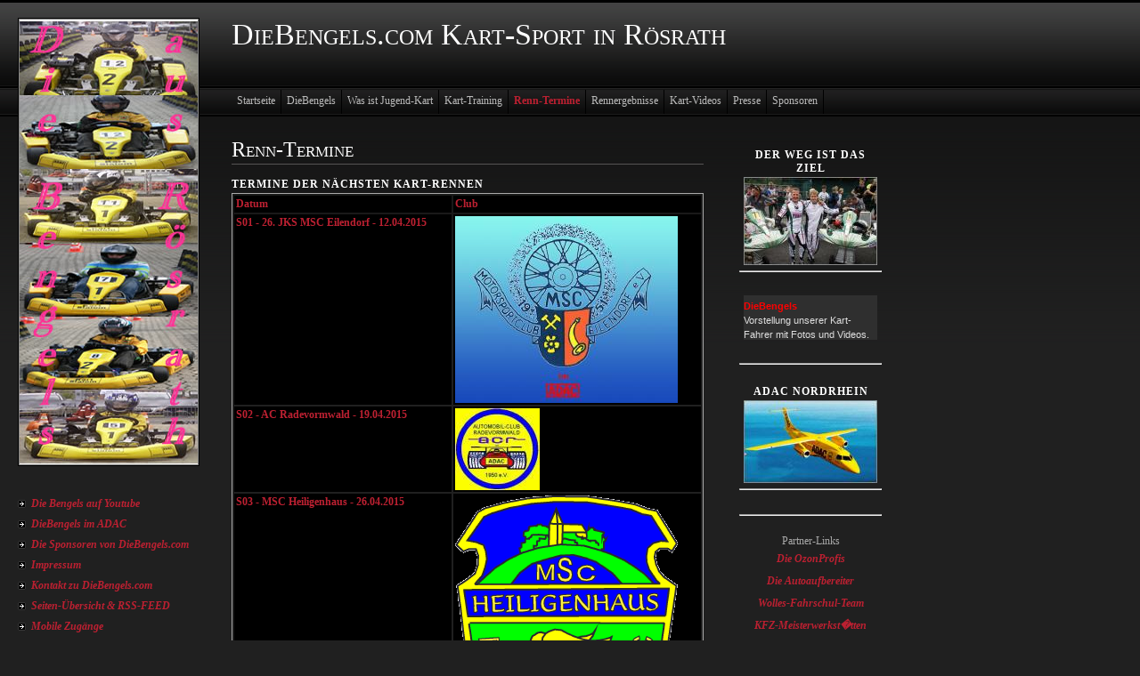

--- FILE ---
content_type: text/html; charset=UTF-8
request_url: https://www.diebengels.com/renntermine/index.php
body_size: 3102
content:
<!DOCTYPE html PUBLIC "-//W3C//DTD XHTML 1.0 Transitional//EN" "http://www.w3.org/TR/xhtml1/DTD/xhtml1-transitional.dtd">

<html>
<head>
<title>Renn-Termine</title>
<meta http-equiv="content-type" content="text/html; charset=ISO-8859-1" />
<meta http-equiv="expires" content="0" />
<meta name="author" content="Euro-Eagle Design" />
<meta name="description" content="Hier ist die Auflistung der Kart-Renn Termine der Jugend-Kart-Slalom Meisterschaft ADAC Nordrhein, Region S&uuml;d">
<meta name="keywords" lang="de" content="Acbl R&ouml;srath,ACBL,DieBengels.com,Kartfahren in NRW,Kart R&ouml;srath">
<meta name="generator" content="Web2Date BASIC" />
<link rel="shortcut icon" href="http://www.diebengels.com/images/favicon.ico" />
<link rel="stylesheet" type="text/css" href="../assets/sf.css" />
<link rel="stylesheet" type="text/css" href="../assets/sd.css" />
<link rel="stylesheet" type="text/css" href="../assets/sc.css" />
<script type="text/javascript" src="../assets/m.js"></script>
</head>


<body>

<div id="logo">DieBengels.com Kart-Sport in R&ouml;srath</div>
<div id="eyecatcher"><img src="../images/s2dlogo.jpg" width="200" height="500" alt="" border="0"></div>

<div id="common">

<br />

<a href="../diebengelsaufyoutube.php">Die Bengels auf Youtube</a>
<a href="../diebengelsimadac.php">DieBengels im ADAC</a>
<a href="../diesponsorenvondiebengelscom.php">Die Sponsoren von DieBengels.com</a>
<a href="../imprerssum.php">Impressum</a>
<a href="../kontaktzudiebengelscom.php">Kontakt zu DieBengels.com</a>
<a href="../seitenuebersichtrssfeed.php">Seiten-&Uuml;bersicht &amp; RSS-FEED</a>
<a href="../mobilezugaenge.php">Mobile Zug&auml;nge</a>
<br />

</div>

<div id="topicmenu1" class="menu">
<a class="menuItem"  href="../diebengels/nicorohde/index.php" onmouseover="return subMenuTouch(event, 'subtopicmenu12');">Nico Rohde</a>
<a class="menuItem"  href="../diebengels/pierremauriceigelmund/index.php" onmouseover="return subMenuTouch(event, 'subtopicmenu14');">Pierre-Maurice Igelmund</a>
<a class="menuItem"  href="../diebengels/danielrosenthal/index.php" onmouseover="return subMenuTouch(event, 'subtopicmenu111');">Daniel Rosenthal</a>
<a class="menuItem"  href="../diebengels/lucasgressmann/index.php" onmouseover="return subMenuTouch(event, 'subtopicmenu112');">Lucas Gressmann</a>
<a class="menuItem"  href="../diebengels/kevinrohde/index.php" onmouseover="return subMenuTouch(event, 'subtopicmenu113');">Kevin Rohde</a>
</div>
<div id="topicmenu3" class="menu">
<a class="menuItem"  href="../karttrainingprobetraining/probetraininganmeldung/index.php" onmouseover="return subMenuTouch(event, '');">Probe-Training Anmeldung</a>
<a class="menuItem"  href="../karttrainingprobetraining/kosten/index.php" onmouseover="return subMenuTouch(event, '');">Kosten</a>
</div>
<div id="topicmenu5" class="menu">
<a class="menuItem"  href="../rennergebnisse/ergebnisse2012/index.php" onmouseover="return subMenuTouch(event, '');">Ergebnisse 2012</a>
<a class="menuItem"  href="../rennergebnisse/ergebnisse2013/index.php" onmouseover="return subMenuTouch(event, '');">Ergebnisse 2013</a>
<a class="menuItem"  href="../rennergebnisse/ergebnisse2014/index.php" onmouseover="return subMenuTouch(event, '');">Ergebnisse 2014</a>
<a class="menuItem"  href="../rennergebnisse/ergebnisse2015/index.php" onmouseover="return subMenuTouch(event, '');">Ergebnisse 2015</a>
</div>
<div id="topicmenu7" class="menu">
<a class="menuItem"  href="../kartvideo/introvideo/index.php" onmouseover="return subMenuTouch(event, '');">IntroVideo</a>
<a class="menuItem"  href="../kartvideo/unserejungs/index.php" onmouseover="return subMenuTouch(event, '');">Unsere Jungs</a>
<a class="menuItem"  href="../kartvideo/kartfahrerinaktion/index.php" onmouseover="return subMenuTouch(event, '');">Kart-Fahrer in Aktion</a>
</div>
<div id="subtopicmenu12" class="menu">
<a class="menuItem"  href="../diebengels/nicorohde/nicoinaktion/index.php">Nico in Aktion</a>
<a class="menuItem"  href="../diebengels/nicorohde/erfolge/index.php">Erfolge</a>
<a class="menuItem"  href="../diebengels/nicorohde/video1/index.php">Video 1</a>
<a class="menuItem"  href="../diebengels/nicorohde/video2/index.php">Video 2</a>
<a class="menuItem"  href="../diebengels/nicorohde/fotoanalyse/index.php">Foto-Analyse</a>
</div>
<div id="subtopicmenu14" class="menu">
<a class="menuItem"  href="../diebengels/pierremauriceigelmund/pierremauriceinaktion/index.php">Pierre-Maurice in Aktion</a>
<a class="menuItem"  href="../diebengels/pierremauriceigelmund/erfolge/index.php">Erfolge</a>
<a class="menuItem"  href="../diebengels/pierremauriceigelmund/video1/index.php">Video 1</a>
<a class="menuItem"  href="../diebengels/pierremauriceigelmund/video2/index.php">Video 2</a>
<a class="menuItem"  href="../diebengels/pierremauriceigelmund/fotoanalyse/index.php">Foto-Analyse</a>
</div>
<div id="subtopicmenu111" class="menu">
<a class="menuItem"  href="../diebengels/danielrosenthal/danielinaktion/index.php">Daniel in Aktion</a>
<a class="menuItem"  href="../diebengels/danielrosenthal/erfolge/index.php">Erfolge</a>
<a class="menuItem"  href="../diebengels/danielrosenthal/video1/index.php">Video 1</a>
<a class="menuItem"  href="../diebengels/danielrosenthal/video2/index.php">Video 2</a>
<a class="menuItem"  href="../diebengels/danielrosenthal/fotoanalyse/index.php">Foto-Analyse</a>
</div>
<div id="subtopicmenu112" class="menu">
<a class="menuItem"  href="../diebengels/lucasgressmann/lucasinaktion/index.html">Lucas in Aktion</a>
<a class="menuItem"  href="../diebengels/lucasgressmann/erfolge/index.php">Erfolge</a>
</div>
<div id="subtopicmenu113" class="menu">
<a class="menuItem"  href="../diebengels/kevinrohde/erfolge/index.php">Erfolge</a>
<a class="menuItem"  href="../diebengels/kevinrohde/video1/index.php">Video 1</a>
<a class="menuItem"  href="../diebengels/kevinrohde/video2/index.php">Video 2</a>
<a class="menuItem"  href="../diebengels/kevinrohde/fotoanalyse/index.php">Foto-Analyse</a>
</div>
<div id="menuBar"><a class="menuButton"  href="../index.php" onmouseover="menuTouch(event, '');">Startseite</a><a class="menuButton"  href="../diebengels/index.php" onmouseover="menuTouch(event, 'topicmenu1');">DieBengels</a><a class="menuButton"  href="../wasistjugendkart/index.php" onmouseover="menuTouch(event, '');">Was ist Jugend-Kart</a><a class="menuButton"  href="../karttrainingprobetraining/index.php" onmouseover="menuTouch(event, 'topicmenu3');">Kart-Training</a><a class="menuButton" style="font-weight:bold;color: #BC2031;" href="./index.php" onmouseover="menuTouch(event, '');">Renn-Termine</a><a class="menuButton"  href="../rennergebnisse/index.php" onmouseover="menuTouch(event, 'topicmenu5');">Rennergebnisse</a><a class="menuButton"  href="../kartvideo/index.php" onmouseover="menuTouch(event, 'topicmenu7');">Kart-Videos</a><a class="menuButton"  href="../presse/index.php" onmouseover="menuTouch(event, '');">Presse</a><a class="menuButton"  href="../livechat/index.php" onmouseover="menuTouch(event, '');">Sponsoren</a></div>

<div id="content">
<link href="http:/rss.xml" rel="alternate" type="application/rss+xml" title="DieBengels.com">
<meta name="Content-Language" content="de">
<script type="text/javascript">
var clickmessage="Copyright - www.DieBengels.com - Verst��e gegen dieses Copyright werden strafrechtlich verfolgt."

function disableclick(e) {
if (document.all) {
if (event.button==2||event.button==3) {
if (event.srcElement.tagName=="IMG"){
alert(clickmessage);
return false;
}
}
}
else if (document.layers) {
if (e.which == 3) {
alert(clickmessage);
return false;
}
}
else if (document.getElementById){
if (e.which==3&&e.target.tagName=="IMG"){
alert(clickmessage)
return false
}
}
}

function associateimages(){
for(i=0;i<document.images.length;i++)
document.images[i].onmousedown=disableclick;
}

if (document.all)
document.onmousedown=disableclick
else if (document.getElementById)
document.onmouseup=disableclick
else if (document.layers)
associateimages()
</script><div id="more">
</div>

<h1>Renn-Termine</h1>
<h2><a name="03c1989ef1109d03e"></a>Termine der n&auml;chsten Kart-Rennen</h2>
<table width="100%" cellspacing="2" cellpadding="2" class="cells">

  <tr>
                  <td class="headercell" align="left" valign="top">
      	        <b>Datum</b>&nbsp;</font>
	  	  </td>
                <td class="headercell" align="left" valign="top">
      	        <b>Club</b>&nbsp;</font>
	  	  </td>
    </tr>
  <tr>
                            <td class="headercell" align="left" valign="top">
              	        S01 - 26. JKS MSC Eilendorf - 12.04.2015&nbsp;</font>
	  	  </td>
                          <td class="cell" align="left" valign="top">
		      	                  	
        	      <a href="http://www.motorsportclub-eilendorf.de/html/jugendkart.html " target="_blank"><img src="../images/eilendorfcols2.jpg" width="250" height="210" alt="" border="0"></a>
	    	
	    	
	    	    	  	  </td>
    </tr>
  <tr>
                            <td class="headercell" align="left" valign="top">
              	        S02 - AC Radevormwald - 19.04.2015 &nbsp;</font>
	  	  </td>
                          <td class="cell" align="left" valign="top">
		      	                  	
        	      <a href="http://www.msc-heiligenhaus.org/index1.htm " target="_blank"><img src="../images/acrlogogelbcols2.jpg" width="95" height="92" alt="" border="0"></a>
	    	
	    	
	    	    	  	  </td>
    </tr>
  <tr>
                            <td class="headercell" align="left" valign="top">
              	        S03 - MSC Heiligenhaus - 26.04.2015&nbsp;</font>
	  	  </td>
                          <td class="cell" align="left" valign="top">
		      	                  	
        	      <a href="http://www.msc-wahlscheid.de/ " target="_blank"><img src="../images/logomscheiligenhauswappentransparentcols2.gif" width="250" height="290" alt="" border="0"></a>
	    	
	    	
	    	    	  	  </td>
    </tr>
  <tr>
                            <td class="headercell" align="left" valign="top">
              	        S04 - MSC Wahlscheid - 10.05.2015&nbsp;</font>
	  	  </td>
                          <td class="cell" align="left" valign="top">
		      	                  	
        	
	    	
	              	      <a href="../images/wahscheid.jpg" target="_blank"><img src="../images/wahscheidcols2.jpg" width="222" height="250" alt="" border="0"></a>
	    	    	  	  </td>
    </tr>
  <tr>
                            <td class="headercell" align="left" valign="top">
              	        S05 - MSC H&ouml;fen - 24.05.2015&nbsp;</font>
	  	  </td>
                          <td class="cell" align="left" valign="top">
		      	                  	
        	      <a href="http://www.msc-hoefen.de" target="_blank"><img src="../images/hoefencols2.gif" width="250" height="250" alt="" border="0"></a>
	    	
	    	
	    	    	  	  </td>
    </tr>
  <tr>
                            <td class="headercell" align="left" valign="top">
              	        S06 - ACBL R&ouml;srath - 31.05.2015&nbsp;</font>
	  	  </td>
                          <td class="cell" align="left" valign="top">
		      	                  	
        	
	    	
	              	      <a href="../images/start.jpg" target="_blank"><img src="../images/startcols2.jpg" width="250" height="209" alt="" border="0"></a>
	    	    	  	  </td>
    </tr>
  <tr>
                            <td class="headercell" align="left" valign="top">
              	        S07 - PSV Aachen - 14.06.2015&nbsp;</font>
	  	  </td>
                          <td class="cell" align="left" valign="top">
		      	                  	
        	
	    	
	              	      <a href="../images/psvlogo2.jpg" target="_blank"><img src="../images/psvlogo2cols2.jpg" width="250" height="61" alt="" border="0"></a>
	    	    	  	  </td>
    </tr>
  <tr>
                            <td class="headercell" align="left" valign="top">
              	        S08 - MSC N&uuml;mbrecht - 21.06.2015&nbsp;</font>
	  	  </td>
                          <td class="cell" align="left" valign="top">
		      	                  	
        	
	    	
	              	      <a href="../images/nuembrecht.jpg" target="_blank"><img src="../images/nuembrechtcols2.jpg" width="250" height="174" alt="" border="0"></a>
	    	    	  	  </td>
    </tr>
  <tr>
                            <td class="headercell" align="left" valign="top">
              	        S09 - MSC H&ouml;fen - 16.08.2015&nbsp;</font>
	  	  </td>
                          <td class="cell" align="left" valign="top">
		      	                  	
        	
	    	
	              	      <a href="../images/hoefen.gif" target="_blank"><img src="../images/hoefencols2.gif" width="250" height="250" alt="" border="0"></a>
	    	    	  	  </td>
    </tr>
  <tr>
                            <td class="headercell" align="left" valign="top">
              	        S10 - PSV Aachen - 23.08.2015&nbsp;</font>
	  	  </td>
                          <td class="cell" align="left" valign="top">
		      	                  	
        	
	    	
	              	      <a href="../images/psvlogo2.jpg" target="_blank"><img src="../images/psvlogo2cols2.jpg" width="250" height="61" alt="" border="0"></a>
	    	    	  	  </td>
    </tr>
  <tr>
                            <td class="headercell" align="left" valign="top">
              	        S11 - 27. JKS MSC Eilendorf - 30.08.2015 &nbsp;</font>
	  	  </td>
                          <td class="cell" align="left" valign="top">
		      	                  	
        	
	    	
	              	      <a href="../images/eilendorf.jpg" target="_blank"><img src="../images/eilendorfcols2.jpg" width="250" height="210" alt="" border="0"></a>
	    	    	  	  </td>
    </tr>
  <tr>
                            <td class="headercell" align="left" valign="top">
              	        S12 - AC Radevormwald - 13.09.2015 (&Uuml;) &nbsp;</font>
	  	  </td>
                          <td class="cell" align="left" valign="top">
		      	                  	
        	
	    	
	              	      <a href="../images/acrlogogelb.jpg" target="_blank"><img src="../images/acrlogogelbcols2.jpg" width="95" height="92" alt="" border="0"></a>
	    	    	  	  </td>
    </tr>
  <tr>
                            <td class="headercell" align="left" valign="top">
              	        S13 - AMC Siegburg - 20.09.2015&nbsp;</font>
	  	  </td>
                          <td class="cell" align="left" valign="top">
		      	                  	
        	
	    	
	              	      <a href="../images/rzlogoortsclubrgb.jpg" target="_blank"><img src="../images/rzlogoortsclubrgbcols2.jpg" width="250" height="250" alt="" border="0"></a>
	    	    	  	  </td>
    </tr>
</table>
<p>
<center>
<script language="javascript" type="text/javascript"><!--
document.write('<' + 'script language="javascript" type="text/javascript" ');
document.write('src="http://www.adcell.de/ads.php?t='+ Math.round(1000000*Math.random()));
document.write('&adsid=4034"><' + '/script>');
//--></script><br />
<br />

</div>

<div id="sidebar">
<center><br/>
<h2>Der Weg ist das Ziel</h2>
  
	
	
<img src="../images/superkart_sbp.jpg" width="150" height="99" alt="" border="0">	
<br/>
<hr /><br/>
<iframe width="150" height="50" scrolling="no" frameborder="0" src="w2dmarq03c198a06b01a8403.html" style="display: block; margin: 5px 0px 5px 0px;"></iframe>
<br/>
<hr /><br/>
<h2>ADAC Nordrhein</h2>
  
	
<a href="http://www.nordrhein-motorsport.de" target="_blank"><img src="../images/adaclogo_sbp.jpg" width="150" height="93" alt="" border="0"></a>
	
	
<br/>
<hr /><br/>
<hr />
<br/>
Partner-Links
<p>
<a href="http://www.ozon24.de">Die OzonProfis</a>
<p>
<a href="http://adrm.eu">Die Autoaufbereiter</a>
<p>
<a href="http://www.mosh.mynetcologne.de">Wolles-Fahrschul-Team</a>
<p>
<a href="http://www.adrm.eu">KFZ-Meisterwerkst�tten</a>
<p><br/>
<hr>
Werbung
<br />
<br />


<br/>
</div>
</body>
</html>

--- FILE ---
content_type: text/html
request_url: https://www.diebengels.com/renntermine/w2dmarq03c198a06b01a8403.html
body_size: 1308
content:
<!DOCTYPE html PUBLIC "-//W3C//DTD XHTML 1.0 Transitional//EN" "http://www.w3.org/TR/xhtml1/DTD/xhtml1-transitional.dtd">

<html>
<head>
<style type="text/css">
	#stage {position: absolute;	left:0px; top:0px; width:150px;}
	html, body {margin: 0px; padding: 0px; background-color: #2F2F2F; color: #DFDFDF; font: 11px Tahoma, Geneva, Arial, Helvetica, sans-serif;}
	h1 {font-size: 11px; font-weight: bold; padding: 0px; margin: 0px; color: #FF0000;}
	a {color: #FF0000; text-decoration: none;}
	p {padding: 2px 0px 10px 0px;margin: 0px;line-height: 16px;}
</style>

</head>

<body>

<script language="JavaScript1.2">

var marqueeSpeed=2;
var currentSpeed=marqueeSpeed;
var marqueeHeight=0;
var marqueeHandle;

function scrollMarquee() {
	if (parseInt(marqueeHandle.style.top)>(marqueeHeight*(-1)+8)) {
		marqueeHandle.style.top=parseInt(marqueeHandle.style.top)-currentSpeed+"px";
	} else {
		marqueeHandle.style.top="50px";
	}
}

function prepareMarquee() {
	marqueeHandle=document.getElementById ? document.getElementById("stage") : document.all.stage;
	marqueeHeight=marqueeHandle.offsetHeight;
	marqueeHandle.style.top="50px";
	setInterval("scrollMarquee()",100);
}

window.onload=prepareMarquee;

</script>

<div id="stage" onmouseover="currentSpeed=0" onmouseout="currentSpeed=marqueeSpeed">
<h1><a href="http://www.diebengels.com/diebengels/index.php" target="_parent">DieBengels</h1>
</a><p>Vorstellung unserer Kart-Fahrer mit Fotos und Videos. Im Alter von 7 bis 18 Jahre</p>
<h1><a href="http://www.diebengels.com/wasistjugendkart/index.php" target="_parent">Was ist Jugend-Kart</h1>
</a><p>Was ist Jugend Kart Slalom?  Vom ADAC wurde das Jugend-Kart-Slalom als  verkehrserzieherische Ma�nahme f�r Kinder und Jugendliche ins Leben gerufen.   Das bedeutet, dass Kindern und Jugendlichen ri...</p>
<h1><a href="http://www.diebengels.com/karttrainingprobetraining/index.php" target="_parent">Kart-Training</h1>
</a><p>Jeden Samstag findet das Kart Training von DieBengels.com von 14:00 - 17:00 Uhr auf dem Lieferparkplatz der Firma Skonto in R�srath (Auf der Grefenfurth) statt.  Jeder ist herzlich dazu eingeladen,...</p>
<h1><a href="http://www.diebengels.com/renntermine/index.php" target="_parent">Renn-Termine</h1>
</a><p>Hier ist die Auflistung der Kart-Renn Termine der Jugend-Kart-Slalom Meisterschaft ADAC Nordrhein, Region S�d</p>
<h1><a href="http://www.diebengels.com/rennergebnisse/index.php" target="_parent">Rennergebnisse</h1>
</a><p>Rennergebnisse des ADAC Nordrhein Region S�d Kartslalom von 2012/13/14/15</p>
<h1><a href="http://www.diebengels.com/kartvideo/index.php" target="_parent">Kart-Videos</h1>
</a><p>Ein Video wie Slalom-Kart gefahren wird. Hier erh�lst Du einen Eindruck wie das ganze aussieht.</p>
<h1><a href="http://www.diebengels.com/presse/index.php" target="_parent">Presse</h1>
</a><p>Pressenachrichten �ber DieBenegels.com vom ACBL R�srath</p>
<h1><a href="http://www.diebengels.com/livechat/index.php" target="_parent">Sponsoren</h1>
</a><p>Die Sponsoren von DieBengels.com. F�rderer der Jugend, engagierte Firmen die in die Zukunft investieren! M�chten Sie auch dabei sein?</p>
<h1><a href="http://www.diebengels.com/diebengels/nicorohde/index.php" target="_parent">Nico Rohde</h1>
</a><p>Nico Rohde startet 2012 in der Klasse K2 (Jahrgang 2002-2003) in der Jugend-Kart-Slalom Meisterschaft des ADAC Nordrhein, Region S�d.  Nico ist seit Februar 2011 im Team DieBengels.com des ACBL R�s...</p>
<h1><a href="http://www.diebengels.com/diebengels/pierremauriceigelmund/index.php" target="_parent">Pierre-Maurice Igelmund</h1>
</a><p>Pierre-Maurice Igelmund startet 2012 in der Klasse K3 (Jahrgang 2000-2001) in der Jugend-Kart-Slalom Meisterschaft des ADAC Nordrhein, Region S�d.  Pierre-Maurice ist seit Mai 2011 im Team DieBenge...</p>
</div>

</body>
</html>

--- FILE ---
content_type: text/css
request_url: https://www.diebengels.com/assets/sc.css
body_size: 833
content:
/* Content und Sidebar-Elemente */

BODY {
	margin: 0px;
	padding: 0px;
	background : #202020 url(../images/pback.gif) repeat-x;
	color: #aaaaaa;
}

#content h1 {
	font-size: 200%;
	font-weight : normal;
	margin: 0px 0px 5px 0px;
	padding: 5px 0px 2px 0px;
	color: #ffffff;
	font-variant : small-caps;
	border-bottom: 1px solid #555555;
}

#content h2, #sidebar h2 {
	font-size: 100%;
	font-weight : bold;
	margin: 0px;
	color: #ffffff;
	letter-spacing : 1px;
}

#content h2 {
	padding: 10px 0px 2px 0px;
	text-transform : uppercase;
}

#sidebar h2 {
	padding: 2px 0px 2px 0px;	
	text-transform : uppercase;
}

#content h3 {
	font-size: 100%;
	font-weight: bold;
	margin: 0px;
	padding: 2px 0px 2px 0px;	
	text-transform : uppercase;
}

#content p, #sidebar p {
	margin: 0px;
	padding: 2px 0px 2px 0px;	
	line-height: 180%;
}

#content a, #sidebar a {
	text-decoration: none;
	font-weight : bold;
	color: #BC2031;
	font-style : italic;
}

#content a.link {
	border-bottom: 1px solid #555555;
}

#content a:hover, #sidebar a:hover {
	color: #ffffff;
}

#content .sidepicture {
	float: right;
	padding: 0px 0px 0px 10px;
	margin: 0px 0px 10px 10px;
	width: 160px;
}

#content .clearer {
	clear: both;
}

#more p {
	marging: 0px;
	padding: 0px 0px 8px 0px;
	text-align: right;
	line-height: 100%;
}

#more a {
	padding: 2px 0px 2px 14px;
	background : url(../images/pbull.gif) no-repeat;
}

.pictureframe  {
	padding: 1px;
	border : 1px solid #000000;
	background-color: #888888;
}


/* Liste */

#content ul, #sidebar ul {
	list-style: none;
	padding: 0px;
	margin: 6px 0px 6px 10px;
}

#content li, #sidebar li {
	padding: 2px 0px 2px 16px;
	background: url(../images/pbull.gif) no-repeat top left;
}

/* Tabelle */

#content table.cells {
	border: 1px solid #aaaaaa;	
}

#content td.cell {
	background-color: #000000;
}

#content td.headercell {
	background-color: #000000;
	color: #BC2031;
	font-weight: bold;
}

/* Teaser */

div.teaserelement {
	float: left;
	padding: 0px 20px 0px 0px;
	margin: 0px;
}

div.teaser {
	margin: 0px;
	padding: 2px 0px 2px 0px;	
}

div.teaserpicture {
	float: right;
	margin: 5px 0px 10px 10px;
	padding: 1px;
	border : 1px solid #000000;
	background-color: #888888;
}

p.teasertext {
	margin: 0px;
	padding: 4px 0px 4px 0px;
}

.teasernav {
	clear: both;
	padding: 6px 0px 2px 0px;
	margin: 0px;
	text-align: center;
}

/* Absatztype Formular */

input.box {
	border : 1px solid #888888;
	width: 300px;
	vertical-align: top;
	padding: 1px;
	margin: 0px 0px 10px 0px;
	background : #ffffff url(../images/pfade.gif) repeat-x;
}

form.formular textarea  {
	background : #ffffff url(../images/pfade.gif) repeat-x;
	border : 1px solid #888888;
	width: 300px;
	height: 200px;
	vertical-align: top;
	padding: 1px;
	margin: 0px 0px 10px 0px;
}

form.formular .formcaption {
	width: 220px;
	line-height: 200%;
	float: left;
	clear: left;
}

form.formular .formnote {
	line-height: 160%;
	padding: 2px 0px 10px 222px !important;
}

.buttoncaption {
	line-height: 200%;
}


/* Plugin-Styles */

P.s2d  {
	font-size: 180%;
	color: #BC2031;
	font-weight : bold;
	margin: 0px;
	padding: 2px 0px 2px 0px;
	line-height: 200%;
}

P.s2dsmall  {
	font-size: 80%;
}

a.s2dsmall, a.s2dinfo  {
	border-bottom: 1px solid #555555 !important;
}